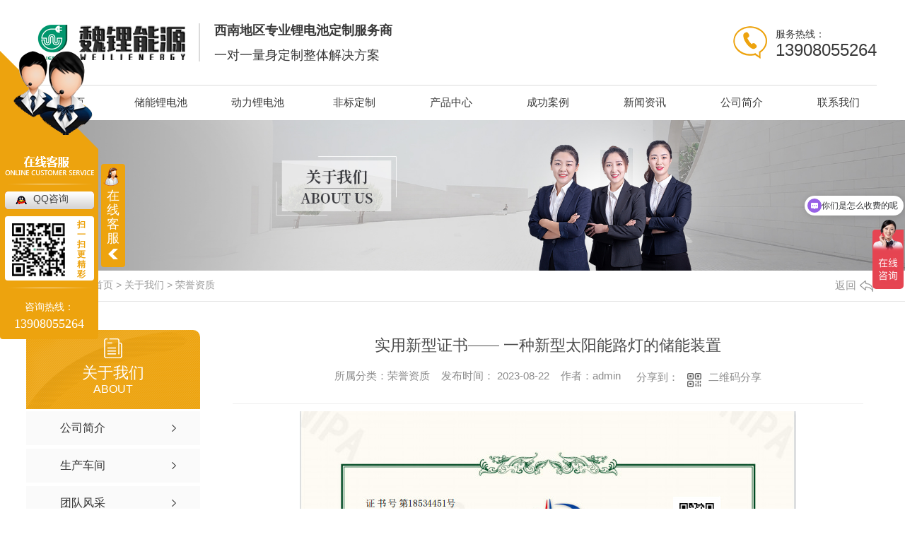

--- FILE ---
content_type: text/html; charset=utf-8
request_url: http://www.cdwlxny.com/honor/2114910.html
body_size: 6324
content:
<!DOCTYPE html PUBLIC "-//W3C//DTD XHTML 1.0 Transitional//EN" "http://www.w3.org/TR/xhtml1/DTD/xhtml1-transitional.dtd">
<html xmlns="http://www.w3.org/1999/xhtml">
<head>
<meta http-equiv="Content-Type" content="text/html; charset=utf-8" />
<meta name="Copyright" content="All Rights Reserved btoe.cn" />
<meta http-equiv="X-UA-Compatible" content="IE=edge,chrome=1" />
<title>实用新型证书—— 一种新型太阳能路灯的储能装置-成都魏锂新能源科技有限公司</title>
<meta name="keywords" content="荣誉资质" />
<meta name="description" content="" />
<link href="/templates/pc_wjdh/css/css.css" rel="stylesheet" type="text/css" />
<link rel="stylesheet" type="text/css" media="screen" href="/templates/pc_wjdh/css/bootstrap.min.css" />
<link rel="stylesheet" type="text/css" media="screen" href="/templates/pc_wjdh/css/swiper-3.4.2.min.css" />
<link rel="stylesheet" type="text/css" media="screen" href="/templates/pc_wjdh/css/common.css" />
<script src="/templates/pc_wjdh/js/n/baidupush.js"></script>
<script>
var _hmt = _hmt || [];
(function() {
  var hm = document.createElement("script");
  hm.src = "https://hm.baidu.com/hm.js?0df74f48b9a71168cecb2d06b1ed4f10";
  var s = document.getElementsByTagName("script")[0]; 
  s.parentNode.insertBefore(hm, s);
})();
</script>
<body>
<div class="toper">
	<div class="content">
		<div class="cont_left">
        	<h1><a href="/"><img src="http://img.dlwjdh.com/upload/9072/230915/a4142b3c343931dc29e5a9f2a94d8360@222X53.png" alt="成都魏锂新能源科技有限公司" class="logo" /></a></h1>
		</div>
		<div class="cont_mid">
			<p>西南地区专业锂电池定制服务商</p>
			<p>一对一量身定制整体解决方案</p>
		</div>
		<div class="cont_right">
			<p>服务热线：</p>
			<p>13908055264</p>
		</div>
	</div>
</div>

<!--导航-->
<div class="nav_xiala_aa" id="fixedNav">
	<div class="nav_xiala_xx" >
		<div class="nav_xiala">
			<ul>              
            	 
			  <li>
				
				<a href="/"  title="网站首页">网站首页</a></li>
			  
			  <li>
				
				<a href="/p1/"  title="储能锂电池">储能锂电池</a>
				
				<div class="erji_xiala">
				  
				   <i><a href="/tynlddc/" title="太阳能路灯电池">太阳能路灯电池</a>
				   <div class="sanji_xiala_di"></div>
				   <div class="sanji_xiala">
				  
					
					<span><a href="/tynlddc/543502.html" title="太阳能路灯锂电池">太阳能路灯锂电池</a></span>
					
					<span><a href="/tynlddc/543514.html" title="12V  20/30/40/60Ah 路灯锂电池">12V  20/30/40/60Ah 路灯锂电池</a></span>
					
				 	</div>
				  </i>
				  
				   <i><a href="/jkxtdc/" title="监控系统电池">监控系统电池</a>
				   <div class="sanji_xiala_di"></div>
				   <div class="sanji_xiala">
				  
					
					<span><a href="/jkxtdc/543513.html" title="24V/20Ah 储能锂电池">24V/20Ah 储能锂电池</a></span>
					
					<span><a href="/jkxtdc/543515.html" title="48V/50Ah 储能锂电池">48V/50Ah 储能锂电池</a></span>
					
				 	</div>
				  </i>
				  
				   <i><a href="/txjz/" title="通讯基站">通讯基站</a>
				   <div class="sanji_xiala_di"></div>
				   <div class="sanji_xiala">
				  
					
					<span><a href="/txjz/543516.html" title="48V/100Ah通讯锂电池">48V/100Ah通讯锂电池</a></span>
					
				 	</div>
				  </i>
				  
				</div>
				
			  </li>
			  
			  <li>
				
				<a href="/p2/"  title="动力锂电池">动力锂电池</a>
				
				<div class="erji_xiala">
				  
				</div>
				
			  </li>
			  
			  <li>
				
				<a href="/p3/"  title="非标定制">非标定制</a>
				
				<div class="erji_xiala">
				  
				</div>
				
			  </li>
			  
			  <li>
				
				<a href="/products/"  title="产品中心">产品中心</a>
				
				<div class="erji_xiala">
				  
				   <i><a href="/p1/" title="储能锂电池">储能锂电池</a>
				   <div class="sanji_xiala_di"></div>
				   <div class="sanji_xiala">
				  
					
					<span><a href="/jkxtdc/543513.html" title="24V/20Ah 储能锂电池">24V/20Ah 储能锂电池</a></span>
					
					<span><a href="/tynlddc/543502.html" title="太阳能路灯锂电池">太阳能路灯锂电池</a></span>
					
					<span><a href="/txjz/543516.html" title="48V/100Ah通讯锂电池">48V/100Ah通讯锂电池</a></span>
					
					<span><a href="/jkxtdc/543515.html" title="48V/50Ah 储能锂电池">48V/50Ah 储能锂电池</a></span>
					
				 	</div>
				  </i>
				  
				   <i><a href="/p2/" title="动力锂电池">动力锂电池</a>
				   <div class="sanji_xiala_di"></div>
				   <div class="sanji_xiala">
				  
					
					<span><a href="/p2/539745.html" title="24V/80Ah  低速动力车锂电池">24V/80Ah  低速动力车锂电池</a></span>
					
					<span><a href="/p2/539746.html" title="48V/50Ah  场地AGV车锂电池">48V/50Ah  场地AGV车锂电池</a></span>
					
					<span><a href="/p2/539744.html" title="48V/20Ah  2轮助力车锂电池">48V/20Ah  2轮助力车锂电池</a></span>
					
				 	</div>
				  </i>
				  
				   <i><a href="/p3/" title="非标定制">非标定制</a>
				   <div class="sanji_xiala_di"></div>
				   <div class="sanji_xiala">
				  
					
					<span><a href="/p3/543555.html" title="3.7V  2500mAh锂电池">3.7V  2500mAh锂电池</a></span>
					
					<span><a href="/p3/543554.html" title="3.7V 3000mAh锂电池">3.7V 3000mAh锂电池</a></span>
					
					<span><a href="/p3/543552.html" title="11.1V 5200mAh锂电池">11.1V 5200mAh锂电池</a></span>
					
					<span><a href="/p3/543551.html" title="24V 锂电池">24V 锂电池</a></span>
					
				 	</div>
				  </i>
				  
				</div>
				
			  </li>
			  
			  <li>
				
				<a href="/case/"  title="成功案例">成功案例</a>
				
				<div class="erji_xiala">
					
				</div>
				
			  </li>
			  
			  <li>
				
				<a href="/news/"  title="新闻资讯">新闻资讯</a>
				
				<div class="erji_xiala">
					
					<i><a href="/meitibaodao/" title="公司新闻">公司新闻</a></i>
					
					<i><a href="/yyxw/" title="行业新闻">行业新闻</a></i>
					
					<i><a href="/question/" title="常见问答">常见问答</a></i>
					
					<i><a href="/aktuelle/" title="时事聚焦">时事聚焦</a></i>
					
					<i><a href="/qitaxinxi/" title="其他">其他</a></i>
					
				</div>
				
			  </li>
			  
			  <li>
				
				<a href="/aboutus/"  title="公司简介">公司简介</a>
				
				<div class="erji_xiala">
					
				</div>
				
			  </li>
			  
			  <li>
				
				<a href="/contact/"  title="联系我们">联系我们</a>
				
				<div class="erji_xiala">
					
				</div>
				
			  </li>
			    
			</ul>
		</div>
	</div>
</div>
<!-- mbanner -->

<div class="mbanner col-lg-12 col-md-12">
  <div class="row">
    
    <img src="http://img.dlwjdh.com/upload/9072/191226/f5bb9a271ed4bf299b0757ed3320ec04@1920X320.jpg" alt="关于我们">
    
  </div>
</div>
<div class="clearboth"></div>

<!-- caseMenu -->
<div class="caseMenuTop">
  <div class="container">
    <div class="row">
      <div class="caseMenuL col-lg-9 col-md-9 col-sm-9 col-xs-9"> <i><img src="/templates/pc_wjdh/img/locationIco.png" alt="当前位置"></i>
        当前位置：<a href="/">首页</a>&nbsp;&gt;&nbsp;<a href="/about/">关于我们</a>&nbsp;&gt;&nbsp;<a href="/honor/">荣誉资质</a>
      </div>
      <div class="caseMenuR col-xs-3 col-sm-3 col-md-3 col-lg-3"> <i class="text-right"><a href="javascript:;" onClick="javascript :history.back(-1);">返回<img src="/templates/pc_wjdh/img/ca1.png" alt="返回"></a></i> </div>
      <div class="clearboth"></div>
    </div>
  </div>
</div>
<div class="clearboth"></div>
<div class="proList">
  <div class="container">
    <div class="row">
      <div class=" proListL  col-xs-12 col-lg-2-0 ">
        <div class="proListTop">
          
          <img src="/templates/pc_wjdh/img/proL.png" alt="关于我们" class="proBg">
          <div class="prouctsTitle"> <img src="/templates/pc_wjdh/img/news2Ico.png" alt="关于我们" class="pro-ico">
            <h3>关于我们</h3>
            <p>About</p>
          </div>
          
        </div>
        <div class="row">
          <div class="news_classify">
            <ul>
              
              <li class=" col-xs-6 col-sm-6 col-md-12 col-lg-12"> <a href="/aboutus/" class="newsclass1" title="公司简介"><i></i><b></b> <span>公司简介 </span></a> </li>
              
              <li class=" col-xs-6 col-sm-6 col-md-12 col-lg-12"> <a href="/album/" class="newsclass1" title="生产车间"><i></i><b></b> <span>生产车间 </span></a> </li>
              
              <li class=" col-xs-6 col-sm-6 col-md-12 col-lg-12"> <a href="/witness/" class="newsclass1" title="团队风采"><i></i><b></b> <span>团队风采 </span></a> </li>
              
              <li class=" col-xs-6 col-sm-6 col-md-12 col-lg-12"> <a href="/honor/" class="newsclass1 gaoliang" title="荣誉资质"><i></i><b></b> <span>荣誉资质 </span></a> </li>
              
            </ul>
          </div>
        </div>
        <div class="row">
          <div class="proHot"> <i><img src="/templates/pc_wjdh/img/proHotIco.png" alt="热门推荐">热门推荐</i>
            <div class="proList_sort">
              <div class="swiper-container proList_sort1">
                <ul class="swiper-wrapper">
                  
                  <li class="swiper-slide col-xs-12 col-sm-12 col-md-12 col-lg-12"> <a href="/jkxtdc/543515.html" class="proHotimg"><img src="http://img.dlwjdh.com/upload/9072/200115/48cd0615e6e38ba03880838d50793165.jpg" alt="48V/50Ah 储能锂电池"></a> <a href="/jkxtdc/543515.html" class="proHot_txt">48V/50Ah 储能锂电池</a> </li>
                  
                  <li class="swiper-slide col-xs-12 col-sm-12 col-md-12 col-lg-12"> <a href="/p3/543554.html" class="proHotimg"><img src="http://img.dlwjdh.com/upload/9072/200115/5329b62305c807b1345ee4824d1a8422.jpg" alt="3.7V 3000mAh锂电池"></a> <a href="/p3/543554.html" class="proHot_txt">3.7V 3000mAh锂电池</a> </li>
                  
                  <li class="swiper-slide col-xs-12 col-sm-12 col-md-12 col-lg-12"> <a href="/p3/543552.html" class="proHotimg"><img src="http://img.dlwjdh.com/upload/9072/200115/98b4888a31fb06a6d241d54e90617fe8.jpg" alt="11.1V 5200mAh锂电池"></a> <a href="/p3/543552.html" class="proHot_txt">11.1V 5200mAh锂电池</a> </li>
                  
                  <li class="swiper-slide col-xs-12 col-sm-12 col-md-12 col-lg-12"> <a href="/p3/543551.html" class="proHotimg"><img src="http://img.dlwjdh.com/upload/9072/200115/401c3ad2126e404a3fa717be2c527e84.jpg" alt="24V 锂电池"></a> <a href="/p3/543551.html" class="proHot_txt">24V 锂电池</a> </li>
                  
                </ul>
                <!-- Add Arrows -->
                <div class="pro-next col-xs-6 col-sm-6 col-md-6 col-lg-6"><img src="/templates/pc_wjdh/img/proLL.png" alt="左"></div>
                <div class="pro-prev col-xs-6 col-sm-6 col-md-6 col-lg-6"><img src="/templates/pc_wjdh/img/proLr.png" alt="右"></div>
              </div>
            </div>
          </div>
        </div>
      </div>
      <div class="proListR  col-xs-12  col-lg-8-0 ">
        <div class="newsdetails col-xs-12 col-sm-12 col-md-12 col-lg-12">
          <div class="caseCenter">
            <div class="caseCmenu">
              <h3>实用新型证书—— 一种新型太阳能路灯的储能装置</h3>
              <span class="casemfx"> 所属分类：荣誉资质 &nbsp;&nbsp;
              
              发布时间：
              2023-08-22
              &nbsp;&nbsp;
              
              作者：admin
              <div class="bdsharebuttonbox"> <i>&nbsp;&nbsp;分享到：</i> <a href="#" class="bds_more" data-cmd="more"></a> <a href="#" class="bds_sqq" data-cmd="sqq" title="分享到QQ好友"></a> <a href="#" class="bds_weixin" data-cmd="weixin" title="分享到微信"></a> &nbsp;&nbsp; </div>
              <a href="#" class="scan" title="二维码分享">二维码分享
              <div id="qrcode" style="display: none"> </div>
              </a> </span> </div>
            <div class="caseContainer"> <div align="center">
	<img src="http://img.dlwjdh.com/upload/9072/230822/1d21afe62506695f96994a2f3be483b3.jpg" alt="" /><br />
</div>
<div align="center">
	<img src="http://img.dlwjdh.com/upload/9072/230822/cb1bcceac04b3196bf51986fa3fa5718.jpg" alt="" /><br />
</div>
<div align="center">
	<br />
</div> </div>
            <div class="caseTab">
              <ul>
                <li class="col-xs-6 col-sm-6 col-md-6"> <a href="/honor/2114912.html">实用新型证书—— 一种蓄电池组结构</a> </li>
                <li class="col-xs-6 col-sm-6 col-md-6"> <a href="/honor/2114908.html">质量管理体系证书</a> </li>
              </ul>
            </div>
          </div>
        </div>
      </div>
    </div>
  </div>
</div>
<script src="/templates/pc_wjdh/js/n/jquery.min.js"></script>
<script src="/templates/pc_wjdh/js/n/bootstrap.min.js"></script>
<script src="/templates/pc_wjdh/js/n/swiper-3.4.2.min.js"></script>
<script src="/templates/pc_wjdh/js/n/rem.min.js"></script>
<script src="/templates/pc_wjdh/js/n/qrcode.js"></script>
<div class="footer">

    <div class="content">

    	<div class="ft_logo">

        	<div class="img"><img src="/templates/pc_wjdh/images/ft_logo.png" alt="成都魏锂新能源科技有限公司" /></div>

        	<div class="topxunpan">

            	<div class="thisxp">

            		<div class="xp" id="xunpanText" data-tiptitle="请您登录网站后台查看！">

            			<img src="/templates/pc_wjdh/images/t_icon_05.png" alt="询盘信息">

            			您有<i class="k_xunpan">1</i>条未读询盘信息!

            			<div id="xunpantip" class="" style="top: 40px;">请您登录网站后台查看！</div>

            		</div>

            	</div>

        	</div>

        </div>

        <div class="center">

            <div class="bottom">

                <ul class="txt">

                    <li>

                        <p>产品中心</p>

                       

					<a href="/p1/" title="储能锂电池">储能锂电池</a>

					

					<a href="/p2/" title="动力锂电池">动力锂电池</a>

					

					<a href="/p3/" title="非标定制">非标定制</a>

					

                    </li>

                    <li>

                        <p>直通车</p>

                       

						<a href="p2/" title="成都18650锂电池">成都18650锂电池</a>

						

						<a href="p1/" title="成都锂离子电池">成都锂离子电池</a>

						

						<a href="products/" title="成都锂电池">成都锂电池</a>

						

                    </li>

                    <li>

                        <p>新闻资讯</p>

                       

					<a href="/meitibaodao/" title="公司新闻">公司新闻</a>

					

					<a href="/yyxw/" title="行业新闻">行业新闻</a>

					

					<a href="/question/" title="常见问答">常见问答</a>

					

					<a href="/aktuelle/" title="时事聚焦">时事聚焦</a>

					

                    </li>

                    <li>

                        <p>关于我们</p>

                       

					<a href="/aboutus/" title="公司简介">公司简介</a>

					

					<a href="/album/" title="生产车间">生产车间</a>

					

					<a href="/witness/" title="团队风采">团队风采</a>

					

					<a href="/honor/" title="荣誉资质">荣誉资质</a>

					

                    </li>

                </ul>

                <div class="infro">

                	<div class="ewm">

                    	<img src="http://img.dlwjdh.com/upload/9072/250328/314e98ad3f0792ba72a6949c45cd70c5@400X400.png" alt="公众号二维码" />

                        <p>公众号二维码</p>

                    </div>

                    <div class="lxwm">

                    	<h4>联系我们</h4>

                        <p>魏先生：13908055264</p>

                        <p>座机：13908055264</p>

                        <p>邮箱：2871436935@qq.com</p>

                        <p>地址：成都市西南航空港经济开发区空港一路二段188号</p>

                    </div>

                </div>

            </div>

        </div>

    </div>

	<div class="copy">

    	<div class="one">Copyright &copy; 成都魏锂新能源科技有限公司 版权所有</div>

        <div class="two">

        	<span>备案号：<a href="http://beian.miit.gov.cn" target="_blank" title="蜀ICP备19041624号-1" rel="nofollow">蜀ICP备19041624号-1</a></span>

            <span><a href="/sitemap.html" title="网站地图">网站地图</a> 丨 <a href="/rss.xml" title="RSS">RSS</a> 丨 <a href="/sitemap.xml" title="XML">XML</a></span>

        	<span>技术支持：<script src="/api/message.ashx?action=jjzc"></script>&nbsp;&nbsp;<a href="http://www.wjdhcms.com" target="_blank" rel="external nofollow" title=""><img class="wjdh-ico1" src="http://img.dlwjdh.com/upload/7.png" width="99px" height="18px" title="万家灯火" alt="万家灯火"></a>&nbsp; &nbsp; <a href="http://trust.wjdhcms.com/#/pc?url=www.cdwlxny.com" target="_blank" rel="external nofollow"><img  class="wjdh-ico2" src=http://img.dlwjdh.com/upload/trust/1.png></a>&nbsp;&nbsp;<script type="text/javascript">var cnzz_protocol = (("https:" == document.location.protocol) ? " https://" : " http://");document.write(unescape("%3Cspan id='cnzz_stat_icon_1278848834'%3E%3C/span%3E%3Cscript src='" + cnzz_protocol + "s11.cnzz.com/stat.php%3Fid%3D1278848834%26show%3Dpic' type='text/javascript'%3E%3C/script%3E"));</script></span>

        </div>

    </div>

</div>



<!--全局使用js，请放于footer-->

<script src="/templates/pc_wjdh/js/nav.js"></script>

<script type="text/javascript" src="http://tongji.wjdhcms.com/js/tongji.js?siteid=2ea6241cf767c279cf1e80a790df1885"></script><script type="text/javascript" src="http://cdwlxny.s1.dlwjdh.com/upload/9072/kefu.js?color=eda30e"></script>

<script src="/templates/pc_wjdh/js/n/base.js" type="text/javascript" charset="utf-8"></script>


<script src="/templates/pc_wjdh/js/n/common.js"></script>
<script src="/templates/pc_wjdh/js/n/color.js?color=#eda30e&rgba=237,163,14"></script>
</body>
</html>


--- FILE ---
content_type: text/css
request_url: http://www.cdwlxny.com/templates/pc_wjdh/css/css.css
body_size: 4089
content:
/*Generated by wjdhcms 3.0 */

@charset "utf-8";



::-webkit-scrollbar {

    width: 8px;

    height: 8px;

    background-color: #F5F5F5;

}



::-webkit-scrollbar-track {

    border-radius: 10px;

    background-color: #E2E2E2;

}



::-webkit-scrollbar-thumb {

    border-radius: 10px;

    -webkit-box-shadow: inset 0 0 6px rgba(0, 0, 0, .3);

    box-shadow: inset 0 0 6px rgba(0, 0, 0, .3);

    background-color: #555;

}



 ::selection {

	background-color: #eda30e;

	color: #fff;

}



::-moz-selection {

	background-color: #eda30e;

	color: #fff;

}



::-webkit-selection {

	background-color: #eda30e;

	color: #fff;

}

* {

    padding: 0;

    margin: 0;

    font-family: 'Microsoft YaHei', arial, helvetica, clean, sans-serif;

}



body {

    font: 14px/1.231 'Microsoft YaHei', arial, helvetica, clean, sans-serif;

    color: #333;

    margin: 0;

    line-height: 1.5;

}

*:before, *:after {

    box-sizing: content-box;

}

:focus {

    outline: 1;

}



article,

aside,

canvas,

details,

figcaption,

figure,

footer,

header,

hgroup,

menu,

nav,

section,

summary {

    display: block;

}



a {

    color: #333;

    text-decoration: none;

}



a:link,

a:hover,

a:active,

a:visited {

    text-decoration: none;

}



ins {

    background-color: #ff9;

    color: #000;

    text-decoration: none;

}



mark {

    background-color: #ff9;

    color: #000;

    font-style: italic;

    font-weight: bold;

}



del {

    text-decoration: line-through;

}



table {

    border-collapse: collapse;

    border-spacing: 0;

}



hr {

    display: block;

    height: 1px;

    border: 0;

    border-top: 1px solid #cccccc;

    margin: 1em 0;

    padding: 0;

}



input,

select {

    vertical-align: middle;

}



li,

ul {

    list-style-type: none;

}



img {

    border: none;

}



input,

textarea {

    outline: 0;

    border: 0;

}



textarea {

    resize: none;

}



h1,

h2,

h3,

h4,

h5,

h6,

dl,

dd,

dt,

i,

em {

    font-weight: normal;

    font-style: normal;

}

.fixedNav {

    position: fixed;

    top: 0px;

    left: 0px;

    width: 100%;

    z-index: 100000;

    _position: absolute;

    _top: expression(eval(document.documentElement.scrollTop));

}







html{

        cursor: url(../images/cur.png),

        default;

}



a{

   cursor: url(../images/Acur.png),

   default ;

}



input,textarea{

    animation: animated 1s infinite;

    -moz-animation: animated 1s infinite;

    -webkit-animation: animated 1s infinite;

    -o-animation: animated 1s infinite;

 

}







button{outline:none;}



@keyframes animated {

    0% {

        cursor: url('../images/Pcuro1.png'),

        auto;

    }



    8.8% {

        cursor: url('../images/Pcuro2.png'),

            auto;

    }



    17.6% {

        cursor: url('../images/Pcuro3.png'),

            auto;

    }



    26.4% {

        cursor: url('../images/Pcuro4.png'),

            auto;

    }



    35.2% {

        cursor: url('../images/Pcuro5.png'),

            auto;

    }



    44% {

        cursor: url('../images/Pcuro6.png'),

            auto;

    }



    52.8% {

        cursor: url('../images/Pcuro7.png'),

            auto;

    }



    61.6% {

        cursor: url('../images/Pcuro8.png'),

            auto;

    }



    70.4% {

        cursor: url('../images/Pcuro9.png'),

            auto;

    }



    79.2% {

        cursor: url('../images/Pcuro10.png'),

            auto;

    }



    88% {

        cursor: url('../images/Pcuro11.png'),

            auto;

    }



    100% {

        cursor: url('../images/Pcuro12.png'),

            auto;

    }



    

}



.wjdh-ico1,wjdh-ico2{vertical-align: middle;}







/* 顶部 */

.toper{width:100%;height:120px;background:#fff;}



.toper .content{width:1200px;height:54px;padding:33px 0;margin:0 auto;overflow:hidden;box-sizing:content-box;}



.toper .content p{overflow:hidden;text-overflow:ellipsis;white-space:nowrap;}



.toper .content .cont_left{width:243px;height:54px;overflow:hidden;float:left;position:relative;}



.toper .content .cont_left::after{content:'';width:2px;height:54px;background:#dbdbdb;position:absolute;top:0;right:0;}



.toper .content .cont_left h1{width:222px;height:53px;padding-top:1px;box-sizing:content-box;}



.toper .content .cont_left .logo{width:222px;height:53px;display:block;vertical-align:top;}



.toper .content .cont_mid{width:auto;height:54px;padding-left:20px;float:left;box-sizing:content-box;}



.toper .content .cont_mid p:nth-of-type(1){font-size:18px;line-height:20px;color:#393939;font-weight:bold;}



.toper .content .cont_mid p:nth-of-type(2){font-size:18px;line-height:18px;color:#393939;margin-top:16px;}



.toper .content .cont_mid p span{color:#fff;font-weight:bold;}



.toper .content .cont_right{float:right;width:auto;height:46px;padding:4px 0 4px 60px;background:url(../images/tel01.png) left center no-repeat;box-sizing:content-box;}



.toper .content .cont_right p:nth-of-type(1){font-size:14px;line-height:15px;color:#393939;margin-top:4px;}



.toper .content .cont_right p:nth-of-type(2){font-size:24px;line-height:20px;color:#393939;margin-top:5px;}











/*导航开始*/



.nav_xiala_aa{width:100%; height:50px;}

.nav_xiala_xx{width:100%; height:50px;background:#fff;}



.nav_xiala{ width:1200px; height:50px; margin: 0 auto;}

.nav_xiala ul{width:1200px; height:50px;position:relative;}

.nav_xiala ul::before{content:'';width:1200px;height:1px;background:#dbdbdb;position:absolute;top:0;left:0px;}





.nav_xiala ul li{ float:left;width:100px;height:50px;line-height:50px;margin-right:37px;text-align:center;position:relative;-webkit-transition: all .5s; transition: all .5s;}

/*

.nav_xiala ul li::before{content:'';width:1px;height:14px;background:#58a3df;position:absolute;top:18px;right:0px; z-index: 9}

.nav_xiala ul li:last-child::before{content:''; background:none;}

.nav_xiala ul li.another::before{content:''; background:none;}

.nav_xiala ul li:hover::before{content:''; background:none;}

*/

.nav_xiala ul li:last-child{margin-right:0;}

.fixedNav .nav_xiala ul li{width:100px;}





.nav_xiala > ul > li > a{font-size:15px;display:block; color:#393939; height:50px; line-height:50px;background-size: 100% 0%;-webkit-transition: all .5s; transition: all .5s;}





.nav_xiala ul li:hover{ color:#fff;

    background-size: 100% 100%;

}



.nav_xiala ul li:hover > a{ color:#eda30e;font-weight:bold;}



.nav_xiala > ul > li > a:hover{background-size: 100% 100%;background:url(../images/on_nav.png) center top no-repeat;color:#eda30e;-webkit-transition: all .5s; transition: all .5s;}





.nav_xiala .erji_xiala{  position:absolute; top:49px; left: 0px; z-index:20;  height:0px; visibility: hidden; width: 140px; /*和一级栏目一样宽度*/ }

.nav_xiala .erji_xiala i{ display: block; opacity: 0; border-bottom:1px solid rgba(255,255,255,0.35); background:#2a3036;  position:relative;  }

.nav_xiala .erji_xiala i a{ height: 40px; line-height: 40px;  font-size:14px; display: block; color:#FFF; padding: 0 20px; overflow: hidden; white-space: nowrap; text-overflow: ellipsis;  }

.nav_xiala .erji_xiala i a:hover{  color:#FFF;  }

.nav_xiala .erji_xiala i:hover{background:#2a3036; }



.nav_xiala .erji_xiala i a{

     -webkit-transition: all .5s; transition: all .5s;

	background: -webkit-linear-gradient(left, #eda30e, #eda30e) no-repeat;

    background: linear-gradient(to right, #eda30e, #eda30e) no-repeat;

	background-size: 0% 100%;

}



.nav_xiala .erji_xiala i a:hover{

    background: -webkit-linear-gradient(left, #eda30e, #eda30e) no-repeat;color:#fff;

    background: linear-gradient(to right, #eda30e, #eda30e) no-repeat;

    background-size: 100% 100%;

}





.nav_xiala ul li:hover .erji_xiala{ height:auto; visibility: visible; }



.nav_xiala .erji_xiala i{ opacity: 0; transform: rotateY(90deg); transition:.5s;}



.nav_xiala ul li:hover .erji_xiala i{ opacity: 1;  transform: rotateY(0); }



.nav_xiala ul li:hover .erji_xiala i:nth-child(1){ transition-delay: 50ms;}

.nav_xiala ul li:hover .erji_xiala i:nth-child(2){ transition-delay: 100ms;}

.nav_xiala ul li:hover .erji_xiala i:nth-child(3){ transition-delay: 150ms;}

.nav_xiala ul li:hover .erji_xiala i:nth-child(4){ transition-delay: 200ms;}

.nav_xiala ul li:hover .erji_xiala i:nth-child(5){ transition-delay: 250ms;}

.nav_xiala ul li:hover .erji_xiala i:nth-child(6){ transition-delay: 300ms;}

.nav_xiala ul li:hover .erji_xiala i:nth-child(7){ transition-delay: 350ms;}

.nav_xiala ul li:hover .erji_xiala i:nth-child(8){ transition-delay: 400ms;}

.nav_xiala ul li:hover .erji_xiala i:nth-child(9){ transition-delay: 450ms;}

.nav_xiala ul li:hover .erji_xiala i:nth-child(10){ transition-delay: 500ms;}



.nav_xiala  .erji_xiala i:nth-child(1){ transition-delay: 500ms;}

.nav_xiala  .erji_xiala i:nth-child(2){ transition-delay: 450ms;}

.nav_xiala  .erji_xiala i:nth-child(3){ transition-delay: 400ms;}

.nav_xiala  .erji_xiala i:nth-child(4){ transition-delay: 350ms;}

.nav_xiala  .erji_xiala i:nth-child(5){ transition-delay: 300ms;}

.nav_xiala  .erji_xiala i:nth-child(6){ transition-delay: 250ms;}

.nav_xiala  .erji_xiala i:nth-child(7){ transition-delay: 200ms;}

.nav_xiala  .erji_xiala i:nth-child(8){ transition-delay: 150ms;}

.nav_xiala  .erji_xiala i:nth-child(9){ transition-delay: 100ms;}

.nav_xiala  .erji_xiala i:nth-child(10){ transition-delay: 50ms;}





.nav_xiala .sanji_xiala {  width: auto; height:0px; visibility: hidden; position: absolute; top: 0px; left:140px; /*和一级栏目一样left*/  }

.nav_xiala .sanji_xiala span{ border-bottom:1px dashed rgba(255,255,255,0.35); display: block; background:#2a3036; text-align: left; opacity: 0; }

.nav_xiala .sanji_xiala span a { height: 40px; line-height: 40px; display: block; color:#FFF; font-size:14px; padding-left: 10px; padding: 0 8px 0 15px;

    overflow: hidden;   white-space: nowrap; text-overflow: ellipsis; }

.nav_xiala .sanji_xiala span a:hover{  color:#FFF; padding-left: 25px; }





.nav_xiala .sanji_xiala span a{

    background: -webkit-linear-gradient(left, #eda30e, #eda30e) no-repeat;

    background: linear-gradient(to right, #eda30e, #eda30e) no-repeat;

    background-size: 100% 0%; -webkit-transition: all .5s; transition: all .5s;

}



.nav_xiala .sanji_xiala span a:hover{

    background: -webkit-linear-gradient(left, #eda30e, #eda30e) no-repeat;color:#fff;

    background: linear-gradient(to right, #eda30e, #eda30e) no-repeat;

    background-size: 100% 100%;

}





.nav_xiala .sanji_xiala_di{ background:url(../images/liqsub_ss.png) no-repeat center; width: 7px; height: 11px; position: absolute; top: 14px; right: 5px;}



.nav_xiala .erji_xiala i:hover .sanji_xiala{ height:auto; visibility: visible; }



.nav_xiala .sanji_xiala span{ opacity: 0; transform: rotateY(90deg); transition:.5s;}



.nav_xiala .erji_xiala i:hover .sanji_xiala span{ opacity: 1;  transform: rotateY(0); }

.nav_xiala .erji_xiala i:hover .sanji_xiala span:nth-child(1){ transition-delay: 50ms;}

.nav_xiala .erji_xiala i:hover .sanji_xiala span:nth-child(2){ transition-delay: 100ms;}

.nav_xiala .erji_xiala i:hover .sanji_xiala span:nth-child(3){ transition-delay: 150ms;}

.nav_xiala .erji_xiala i:hover .sanji_xiala span:nth-child(4){ transition-delay: 200ms;}

.nav_xiala .erji_xiala i:hover .sanji_xiala span:nth-child(5){ transition-delay: 250ms;}

.nav_xiala .erji_xiala i:hover .sanji_xiala span:nth-child(6){ transition-delay: 300ms;}

.nav_xiala .erji_xiala i:hover .sanji_xiala span:nth-child(7){ transition-delay: 350ms;}

.nav_xiala .erji_xiala i:hover .sanji_xiala span:nth-child(8){ transition-delay: 400ms;}

.nav_xiala .erji_xiala i:hover .sanji_xiala span:nth-child(9){ transition-delay: 450ms;}

.nav_xiala .erji_xiala i:hover .sanji_xiala span:nth-child(10){ transition-delay: 500ms;}





.nav_xiala > ul > li.another{color:#eda30e;background:url(../images/on_nav.png) center top no-repeat;-webkit-transition:all .5s;transition:all .5s;}

.nav_xiala > ul > li.another > a{color:#eda30e;font-weight:bold;}











.fixedNav {

    position: fixed;

    top: 0px;

    left: 0px;

    z-index:99999;

    _position: absolute;-webkit-transition:all .5s;transition:all .5s;

    _top: expression(eval(document.documentElement.scrollTop));  box-shadow: 0 8px 8px 0px rgba(0, 0, 0, 0.08);

}







/* banner 开始 */

.banner {width: 100%;height:670px;position: relative;display: block;overflow: hidden;}

.banner .nivoSlider {position: relative;width:1920px;height: 100%;text-align: center;left: 50%;margin-left: -960px;}

.banner .nivoSlider img {display: block;width: auto;margin: 0 auto;height: auto;}

.banner .nivoSlider a {border: 0;display: block;margin: 0 auto;text-align: center;width: 100%;height: 100%;}

.banner .nivo-controlNav-bg {position: absolute;left: 0;bottom: -15px;width: 100%;height: 44px;z-index: 100;}

.banner .nivo-controlNav {position: absolute;width: 100%;bottom:20px;z-index: 101;text-align: center;}

.banner .nivo-directionNav a {position: absolute;top: 45%;z-index: 9;cursor: pointer;}

.banner .nivo-prevNav {left: 0px;}

.banner .nivo-nextNav {right: 0px;}

.banner .nivo-controlNav a {display: inline-block;width:15px;height: 15px;text-indent: -9999px;border: 0;margin: 0 8px;border-radius: 50%;cursor: pointer;background: #fff;}

.banner .nivo-controlNav a.active {background: #eda30e;}

.banner .nivo-directionNav a {display: block;width:36px;height:80px;background: url(../images/arrows.png) no-repeat 0% 50% rgba(0,0,0,0.5);border-radius:3px;top: 50%;margin-top: -27px;}

.banner a.nivo-nextNav {background-position: 100% 50%;right: 50%;margin-right: -700px;}

.banner a.nivo-prevNav {left: 50%;margin-left: -700px;}

.banner .nivo-caption {display: none;}

.banner .nivo-caption a {color: #fff;border-bottom: 1px dotted #fff;}

.banner .nivo-caption a:hover {color: #fff;}

/*.banner .ribbon {width: 111px;height: 111px;position: absolute;top: -4px;left: -5px;z-index: 300;}*/

.banner .nivoSlider {position: relative;}

.banner .nivoSlider img {position: absolute;top: 0px;left: 0px;margin: 0 auto;}

.banner .nivoSlider a.nivo-imageLink {position: absolute;top: 0px;left: 0px;width: 100%;height: 100%;border: 0;padding: 0;margin: 0;z-index: 6;display: none;text-align: center;}

.banner .nivo-slice {display: block;position: absolute;z-index: 5;height: 100%;}

.banner .nivo-box {display: block;position: absolute;z-index: 5;}

.banner .nivo-caption {position: absolute;left: 0px;bottom: 0px;background: #000;color: #fff;opacity: 0.8;width: 100%;z-index: 8;}

.banner .nivo-caption p {padding: 5px;margin: 0;}

.banner .nivo-caption a {display: inline !important;}

.banner .nivo-html-caption {display: none;}



/* banner 结束 */











/* 底部信息 */

.footer {width:100%;background:url(../images/ft_back.jpg) center top no-repeat;height:510px;position: relative;padding-top:60px;box-sizing:content-box;overflow:hidden;cursor:default !important;}



.footer .content{width:100%;height:375px;overflow: hidden;}



.footer .content .ft_logo{width:1200px;height:90px;margin:0 auto;border-bottom:solid 1px #323b3e;}



.footer .content .ft_logo .img{width:222px;height:53px;float:left;}



.footer .content .ft_logo .img{width:222px;height:53px; vertical-align:top;}











.footer .center{width:1200px;height:222px;margin:60px auto 0 auto;border-bottom:solid 1px #323b3e;}



.footer .center .bottom {width:1200px;overflow: hidden;}



.footer .center .bottom .txt {overflow:hidden;width:600px;height:222px;float:left; background:url(../images/ft_xian.png) right top no-repeat;}



.footer .center .bottom .txt li{float:left;width:140px;height:222px;padding-right:20px;box-sizing:content-box;cursor:default !important;}



.footer .center .bottom .txt li:nth-of-type(3),.footer .center .bottom .txt li:last-child{width:140px;height:222px;padding-right:0;margin-right:0;}



.footer .center .bottom .txt li p{font-size:16px;height:40px;line-height:18px;font-weight:bold;margin-bottom:25px;color: #fff;position:relative;}



.footer .center .bottom .txt li p::after{content:'';width:25px;height:2px;background:#666c6e;position:absolute;bottom:0;left:0;}



.footer .center .bottom .txt li a{display: block;font-size:14px;line-height:14px;color:#a2a2a2;margin-bottom:15px;overflow: hidden;text-overflow: ellipsis;white-space: nowrap;-webkit-transition:all .5s;transition:all .5s;}



.footer .center .bottom .txt li a:hover{color:#fff;margin-left:10px;-webkit-transition:all .5s;transition:all .5s;}



.footer .center .bottom .infro{width:440px;height:222px;float:right;overflow:hidden;}



.footer .center .bottom .infro .lxwm{width:300px;height:222px;float:left;}



.footer .center .bottom .infro .lxwm h4{font-size:16px;height:40px;line-height:18px;font-weight:bold;margin-bottom:25px;color: #fff;position:relative;}



.footer .center .bottom .infro .lxwm h4::after{content:'';width:25px;height:2px;background:#666c6e;position:absolute;bottom:0;left:0;}



.footer .center .bottom .infro .lxwm p{font-size:14px;line-height:14px;color:#a2a2a2;margin-bottom:15px;overflow: hidden;text-overflow: ellipsis;white-space: nowrap;-webkit-transition:all .5s;transition:all .5s;}



.footer .center .bottom .infro .lxwm p:nth-of-type(3){display:none;}



.footer .center .bottom .infro .ewm{width:115px;height:160px;float:right;margin-top:5px;}



.footer .center .bottom .infro .ewm img{width:115px;height:115px;vertical-align:top;}



.footer .center .bottom .infro .ewm p{width:115px;height:45px;line-height:45px;text-align:center;font-size:14px;color:#3d4345;background:#fff;}





.copy {height:auto;color: #a2a2a2;text-align: center;margin-top:40px;}



.copy .one{margin-bottom:20px;}



.copy span img {vertical-align: middle;margin-left:10px;}



.copy span {display: inline-block;margin:0 15px 0 0;height: 30px;line-height: 30px;text-align: center;color: #a2a2a2;}



.copy span a {display: inline-block;margin-right:0;color: #a2a2a2;}



.copy span a:hover {text-decoration: underline;color:#fff;}









/* 询盘信息 */

.topxunpan{width:220px;height:34px;float:right;position:relative;margin-top:18px;}

.thisxp{width:190px;height:34px;padding:0 15px;background:#fff;border-radius:20px;}

.topxunpan .xp {position: relative;width:auto;line-height:34px;color: #3f3f3f;font-size: 14px;cursor: pointer;}

.topxunpan .xp img {position: relative;top:12px;margin-right:10px;float:left;}

.topxunpan .xp i {display:inline-block;width:20px;height:20px;line-height:20px;margin:0 2px;text-align:center;background:#eda30e;color:#fff;border-radius:5px;box-sizing: border-box;}

.topxunpan .xp #xunpantip {z-index: 999;position: absolute;top: 35px;left: 50%;width: 180px;height: 30px;line-height: 30px;text-align: center;color: #fff;font-size: 14px;-webkit-transform: translateX(-50%) scale(0);-moz-transform: translateX(-50%) scale(0);-o-transform: translateX(-50%) scale(0);-ms-transform: translateX(-50%) scale(0);transform: translateX(-50%) scale(0);-webkit-transition: transform .4s, opacity .4s;-moz-transition: transform .4s, opacity .4s;-o-transition: transform .4s, opacity .4s;-ms-transition: transform .4s, opacity .4s;transition: transform .4s, opacity .4s;background-color: #eda30e;border-radius: 4px;opacity: 0;font-weight: bold;box-shadow: 5px 5px 2px #dfdfdf;}

.topxunpan .xp #xunpantip::after {content: '';position: absolute;top: -16px;left: 50%;width: 0;height: 0;-webkit-transform: translateX(-50%); -moz-transform: translateX(-50%); -o-transform: translateX(-50%); -ms-transform: (-50%); transform: translateX(-50%); border: 8px solid transparent;border-bottom-color: #eda30e;}

.topxunpan .xp #xunpantip.xunpantextactive {-webkit-transform: translateX(-50%) scale(1); -moz-transform: translateX(-50%) scale(1); -o-transform: translateX(-50%) scale(1); -ms-transform: translateX(-50%) scale(1); transform: translateX(-50%) scale(1); opacity: 1;}

.topxunpan i {font-weight: normal;font-style: normal;}





--- FILE ---
content_type: application/x-javascript
request_url: http://www.cdwlxny.com/templates/pc_wjdh/js/n/home.js?_=1769481862901
body_size: 280
content:
/*
*copyright by 动力无限  www.btoe.cn
*邮箱 btoe@btoe.cn
*合作电话 400-0599-360
*版权所有违者必究
/*-----------------------------------------------------------*/

--- FILE ---
content_type: application/x-javascript
request_url: http://www.cdwlxny.com/templates/pc_wjdh/js/nav.js
body_size: 459
content:
/*--导航menu--*/
/*
$(function () {
        $(window).scroll(function () {
            if ($(window).scrollTop() >= 1) {
                $(".nav_xiala_xx").addClass("fixedNav");
            } else {
                $(".nav_xiala_xx").removeClass("fixedNav");
            }
        });
    });
	*/

/* 询盘信息 */
        $(function () {
            $('#xunpanText').hover(function() {
                var xunpanText = $(this).data('tiptitle');
                $('#xunpantip').css({
                    top: $(this).outerHeight(true) + 10 + 'px'
                })
                $('#xunpantip').text(xunpanText)
                $('#xunpantip').addClass('xunpantextactive')
            }, function () {
                $('#xunpantip').removeClass('xunpantextactive')
            })
        })


